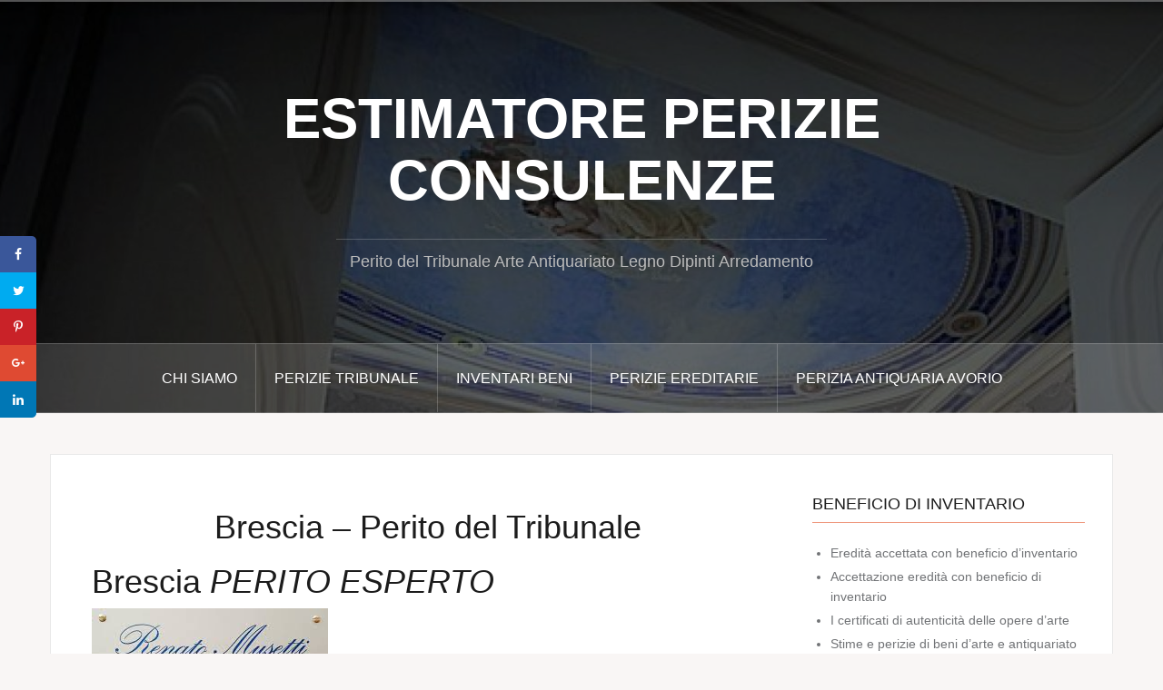

--- FILE ---
content_type: text/html; charset=UTF-8
request_url: https://tribunaleperito.com/brescia
body_size: 10482
content:
<!DOCTYPE html><html lang="it-IT" prefix="og: http://ogp.me/ns#"><head><meta charset="UTF-8"><meta name="viewport" content="width=device-width, initial-scale=1"><link rel="profile" href="http://gmpg.org/xfn/11"><link rel="pingback" href="https://tribunaleperito.com/xmlrpc.php"><link type="text/css" media="all" href="https://tribunaleperito.com/wp-content/cache/autoptimize/css/autoptimize_3b5b7ac40b2f8364ca0ce9169f22d39d.css" rel="stylesheet" /><title>Brescia - Perito del Tribunale - ESTIMATORE PERIZIE CONSULENZE</title><meta name='robots' content='max-image-preview:large' /><meta name="description" content="BRESCIA. Perizie consulenze stime online, divisioni ereditarie, stima arredi, valutazione dipinti, Inventario, perito esperto del tribunale."/><link rel="canonical" href="https://tribunaleperito.com/brescia" /><link rel="publisher" href="https://tribunaleperito.com"/><meta property="og:locale" content="it_IT" /><meta property="og:type" content="article" /><meta property="og:title" content="Brescia - Perito del Tribunale - ESTIMATORE PERIZIE CONSULENZE" /><meta property="og:description" content="BRESCIA. Perizie consulenze stime online, divisioni ereditarie, stima arredi, valutazione dipinti, Inventario, perito esperto del tribunale." /><meta property="og:url" content="https://tribunaleperito.com/brescia" /><meta property="og:site_name" content="ESTIMATORE PERIZIE CONSULENZE" /><meta property="article:publisher" content="https://www.facebook.com/valutazionearteantiquariato/" /><meta property="fb:app_id" content="Renato Musetti" /><meta name="twitter:card" content="summary_large_image" /><meta name="twitter:description" content="BRESCIA. Perizie consulenze stime online, divisioni ereditarie, stima arredi, valutazione dipinti, Inventario, perito esperto del tribunale." /><meta name="twitter:title" content="Brescia - Perito del Tribunale - ESTIMATORE PERIZIE CONSULENZE" /><meta name="twitter:site" content="@periziearte" /><meta name="twitter:image" content="https://tribunaleperito.com/wp-content/uploads/2018/01/Renato-Musetti.jpg" /><meta name="twitter:creator" content="@periziearte" /> <script type='application/ld+json'>{"@context":"https:\/\/schema.org","@type":"Person","url":"https:\/\/tribunaleperito.com\/","sameAs":["https:\/\/www.facebook.com\/valutazionearteantiquariato\/","https:\/\/www.instagram.com\/periziearte\/","https:\/\/www.linkedin.com\/in\/musetti-renato-6146b574\/","https:\/\/tribunaleperito.com","https:\/\/www.youtube.com\/channel\/UCb9LqVJogdZiaDnNW8yLzXg","https:\/\/twitter.com\/periziearte"],"@id":"#person","name":"Renato Musetti"}</script> <link rel="alternate" type="application/rss+xml" title="ESTIMATORE PERIZIE CONSULENZE &raquo; Feed" href="https://tribunaleperito.com/feed" /><link rel="alternate" type="application/rss+xml" title="ESTIMATORE PERIZIE CONSULENZE &raquo; Feed dei commenti" href="https://tribunaleperito.com/comments/feed" /> <script type="text/javascript" id="oria-slider-init-js-extra">var sliderOptions = {"slideshowspeed":"4000"};</script> <link rel="https://api.w.org/" href="https://tribunaleperito.com/wp-json/" /><link rel="alternate" title="JSON" type="application/json" href="https://tribunaleperito.com/wp-json/wp/v2/pages/530" /><link rel="EditURI" type="application/rsd+xml" title="RSD" href="https://tribunaleperito.com/xmlrpc.php?rsd" /><meta name="generator" content="WordPress 6.8.3" /><link rel='shortlink' href='https://tribunaleperito.com/?p=530' /><link rel="alternate" title="oEmbed (JSON)" type="application/json+oembed" href="https://tribunaleperito.com/wp-json/oembed/1.0/embed?url=https%3A%2F%2Ftribunaleperito.com%2Fbrescia" /><link rel="alternate" title="oEmbed (XML)" type="text/xml+oembed" href="https://tribunaleperito.com/wp-json/oembed/1.0/embed?url=https%3A%2F%2Ftribunaleperito.com%2Fbrescia&#038;format=xml" /><meta name="twitter:card" 		content="summary_large_image" /><meta property="og:url"			content="https://tribunaleperito.com/brescia" /><meta property="og:type"			content="article" /><meta property="og:title"			content="Brescia  - Perito del Tribunale" /><meta property="og:description" 	content="Brescia PERITO ESPERTO Se siete alla ricerca di un perito del Tribunale per una stima" /><meta property="og:image" 		content="" /> <!--[if lt IE 9]> <script src="https://tribunaleperito.com/wp-content/themes/oria/js/html5shiv.js"></script> <![endif]--><style type="text/css">.site-header {
				background-image: url(https://tribunaleperito.com/wp-content/uploads/2018/01/cropped-Tribunale-Perito-2.jpg);
			}</style><link rel="icon" href="https://tribunaleperito.com/wp-content/uploads/2018/11/cropped-PERITI-ESPERTI-32x32.jpg" sizes="32x32" /><link rel="icon" href="https://tribunaleperito.com/wp-content/uploads/2018/11/cropped-PERITI-ESPERTI-192x192.jpg" sizes="192x192" /><link rel="apple-touch-icon" href="https://tribunaleperito.com/wp-content/uploads/2018/11/cropped-PERITI-ESPERTI-180x180.jpg" /><meta name="msapplication-TileImage" content="https://tribunaleperito.com/wp-content/uploads/2018/11/cropped-PERITI-ESPERTI-270x270.jpg" />  <script>!function(f,b,e,v,n,t,s)
  {if(f.fbq)return;n=f.fbq=function(){n.callMethod?
  n.callMethod.apply(n,arguments):n.queue.push(arguments)};
  if(!f._fbq)f._fbq=n;n.push=n;n.loaded=!0;n.version='2.0';
  n.queue=[];t=b.createElement(e);t.async=!0;
  t.src=v;s=b.getElementsByTagName(e)[0];
  s.parentNode.insertBefore(t,s)}(window, document,'script',
  'https://connect.facebook.net/en_US/fbevents.js');
  fbq('init', '289680864968934');
  fbq('track', 'PageView');</script> <noscript><img height="1" width="1" style="display:none"
 src="https://www.facebook.com/tr?id=289680864968934&ev=PageView&noscript=1"
/></noscript>  <script type="text/javascript" src="https://tribunaleperito.com/wp-content/cache/autoptimize/js/autoptimize_c53a0da5c522b340a7801d1fc4aeda26.js"></script></head><body class="wp-singular page-template-default page page-id-530 wp-theme-oria"><div class="preloader"><div id="preloader-inner"><div class="preload">&nbsp;</div></div></div><div id="page" class="hfeed site"> <a class="skip-link screen-reader-text" href="#content">Salta il contenuto</a><header id="masthead" class="site-header" role="banner"><div class="top-bar clearfix no-toggle"></div><div class="container"><div class="site-branding"><h1 class="site-title"><a href="https://tribunaleperito.com/" rel="home">ESTIMATORE PERIZIE CONSULENZE</a></h1><h2 class="site-description">Perito del Tribunale Arte Antiquariato Legno Dipinti Arredamento</h2></div></div><nav id="site-navigation" class="main-navigation" role="navigation"><div class="menu-perito-container"><ul id="primary-menu" class="menu clearfix"><li id="menu-item-61" class="menu-item menu-item-type-post_type menu-item-object-page menu-item-privacy-policy menu-item-has-children menu-item-61"><a rel="privacy-policy" href="https://tribunaleperito.com/chi-siamo">Chi siamo</a><ul class="sub-menu"><li id="menu-item-6354" class="menu-item menu-item-type-post_type menu-item-object-page menu-item-6354"><a href="https://tribunaleperito.com/esperti-darte">Esperti d’arte</a></li><li id="menu-item-62" class="menu-item menu-item-type-post_type menu-item-object-page menu-item-has-children menu-item-62"><a href="https://tribunaleperito.com/riconoscimenti-e-incarichi">Riconoscimenti e Incarichi</a><ul class="sub-menu"><li id="menu-item-3619" class="menu-item menu-item-type-post_type menu-item-object-page menu-item-has-children menu-item-3619"><a href="https://tribunaleperito.com/contatti">Contatti</a><ul class="sub-menu"><li id="menu-item-2219" class="menu-item menu-item-type-post_type menu-item-object-page menu-item-2219"><a href="https://tribunaleperito.com/privacy-policy">PRIVACY POLICY</a></li></ul></li></ul></li></ul></li><li id="menu-item-63" class="menu-item menu-item-type-post_type menu-item-object-page menu-item-home menu-item-has-children menu-item-63"><a href="https://tribunaleperito.com/">Perizie Tribunale</a><ul class="sub-menu"><li id="menu-item-3601" class="menu-item menu-item-type-post_type menu-item-object-page menu-item-3601"><a href="https://tribunaleperito.com/strumenti-di-valutazione-per-le-opere">Strumenti di valutazione per le opere</a></li><li id="menu-item-1446" class="menu-item menu-item-type-post_type menu-item-object-page menu-item-1446"><a href="https://tribunaleperito.com/perizia-stima-beni-mobili">PERIZIA DI STIMA DI BENI MOBILI</a></li><li id="menu-item-1452" class="menu-item menu-item-type-post_type menu-item-object-page menu-item-1452"><a href="https://tribunaleperito.com/valutazione-immobili">VALUTAZIONE IMMOBILI</a></li><li id="menu-item-799" class="menu-item menu-item-type-post_type menu-item-object-page menu-item-799"><a href="https://tribunaleperito.com/constatazione-danni-restauri">CONSTATAZIONE DANNI E RESTAURI</a></li><li id="menu-item-79" class="menu-item menu-item-type-post_type menu-item-object-page menu-item-79"><a href="https://tribunaleperito.com/consulenza-tecnica">Consulenza Tecnica</a></li><li id="menu-item-3773" class="menu-item menu-item-type-post_type menu-item-object-page menu-item-3773"><a href="https://tribunaleperito.com/perito-di-parte">PERITO di PARTE</a></li></ul></li><li id="menu-item-303" class="menu-item menu-item-type-post_type menu-item-object-page menu-item-has-children menu-item-303"><a href="https://tribunaleperito.com/inventari-beni">INVENTARI BENI</a><ul class="sub-menu"><li id="menu-item-80" class="menu-item menu-item-type-custom menu-item-object-custom menu-item-80"><a href="http://inventariosuccessione.com">Inventario Beni</a></li><li id="menu-item-3946" class="menu-item menu-item-type-post_type menu-item-object-page menu-item-3946"><a href="https://tribunaleperito.com/il-certificato-di-autenticita">IL CERTIFICATO DI AUTENTICITÀ </a></li><li id="menu-item-3762" class="menu-item menu-item-type-post_type menu-item-object-page menu-item-3762"><a href="https://tribunaleperito.com/incarichi-ctu-e-ctp">Incarichi CTU e CTP</a></li><li id="menu-item-64" class="menu-item menu-item-type-post_type menu-item-object-page menu-item-64"><a href="https://tribunaleperito.com/legge-guttuso">LEGGE GUTTUSO</a></li><li id="menu-item-1453" class="menu-item menu-item-type-post_type menu-item-object-page menu-item-1453"><a href="https://tribunaleperito.com/valutazione-dei-beni-mobili">VALUTAZIONE DEI BENI MOBILI</a></li><li id="menu-item-6367" class="menu-item menu-item-type-post_type menu-item-object-page menu-item-6367"><a href="https://tribunaleperito.com/il-perito-darte-e-antiquariato">Il Perito d’Arte e Antiquariato</a></li><li id="menu-item-783" class="menu-item menu-item-type-post_type menu-item-object-page menu-item-783"><a href="https://tribunaleperito.com/inventario-dei-beni-redazione-forma-contenuto">Inventario dei beni: redazione forma e contenuto</a></li><li id="menu-item-3767" class="menu-item menu-item-type-post_type menu-item-object-page menu-item-3767"><a href="https://tribunaleperito.com/valutazione-danni-opere-darte">Valutazione danni opere d’arte</a></li><li id="menu-item-1346" class="menu-item menu-item-type-post_type menu-item-object-page menu-item-1346"><a href="https://tribunaleperito.com/amministrazione-straordinaria">AMMINISTRAZIONE STRAORDINARIA</a></li></ul></li><li id="menu-item-3725" class="menu-item menu-item-type-post_type menu-item-object-page menu-item-has-children menu-item-3725"><a href="https://tribunaleperito.com/perizie-ereditarie">Perizie Ereditarie</a><ul class="sub-menu"><li id="menu-item-4083" class="menu-item menu-item-type-post_type menu-item-object-page menu-item-4083"><a href="https://tribunaleperito.com/eredita-giacente">Eredità giacente</a></li><li id="menu-item-765" class="menu-item menu-item-type-post_type menu-item-object-page menu-item-has-children menu-item-765"><a href="https://tribunaleperito.com/beneficio-inventario">Beneficio Inventario</a><ul class="sub-menu"><li id="menu-item-3610" class="menu-item menu-item-type-post_type menu-item-object-page menu-item-3610"><a href="https://tribunaleperito.com/inventario-beni-eredita-giacente">Inventario beni eredità giacente</a></li><li id="menu-item-3670" class="menu-item menu-item-type-post_type menu-item-object-page menu-item-3670"><a href="https://tribunaleperito.com/la-stima-delle-successioni-ereditarie">La stima delle successioni ereditarie</a></li><li id="menu-item-3928" class="menu-item menu-item-type-post_type menu-item-object-page menu-item-3928"><a href="https://tribunaleperito.com/valutazione-eredita-e-divisioni-ereditarie">Valutazione eredità e divisioni ereditarie</a></li><li id="menu-item-759" class="menu-item menu-item-type-post_type menu-item-object-page menu-item-759"><a href="https://tribunaleperito.com/amministrazione-di-sostegno">Amministrazione di Sostegno</a></li><li id="menu-item-1514" class="menu-item menu-item-type-post_type menu-item-object-page menu-item-has-children menu-item-1514"><a href="https://tribunaleperito.com/expertise-perizia-stima">EXPERTISE PERIZIA STIMA</a><ul class="sub-menu"><li id="menu-item-5885" class="menu-item menu-item-type-post_type menu-item-object-page menu-item-has-children menu-item-5885"><a href="https://tribunaleperito.com/perito-consulente-tecnico">PERITO CONSULENTE TECNICO</a><ul class="sub-menu"><li id="menu-item-5891" class="menu-item menu-item-type-post_type menu-item-object-post menu-item-5891"><a href="https://tribunaleperito.com/vuoi-sapere-lorigine-ed-il-valore-di-mercato-del-tuo-mobile">Vuoi sapere l’origine ed il valore di mercato del tuo mobile?</a></li></ul></li><li id="menu-item-4178" class="menu-item menu-item-type-post_type menu-item-object-page menu-item-4178"><a href="https://tribunaleperito.com/perizia-valutazione-danni">Perizia valutazione danni</a></li><li id="menu-item-6360" class="menu-item menu-item-type-post_type menu-item-object-page menu-item-6360"><a href="https://tribunaleperito.com/consulenza-tecnica-di-ufficio-ctu-per-giudici-e-magistrati">Consulenza tecnica di ufficio (CTU) per Giudici e Magistrati</a></li><li id="menu-item-1892" class="menu-item menu-item-type-post_type menu-item-object-page menu-item-1892"><a href="https://tribunaleperito.com/valutazione-mobili">Valutazione Mobili</a></li><li id="menu-item-6380" class="menu-item menu-item-type-post_type menu-item-object-page menu-item-6380"><a href="https://tribunaleperito.com/procedimenti-in-materia-di-eredita">Procedimenti in materia di eredità</a></li></ul></li></ul></li></ul></li><li id="menu-item-69" class="menu-item menu-item-type-post_type menu-item-object-page menu-item-69"><a href="https://tribunaleperito.com/perizia-antiquaria-avorio">Perizia Antiquaria Avorio</a></li></ul></div></nav><nav class="mobile-nav"></nav></header><div id="content" class="site-content clearfix"><div class="container content-wrapper"><div id="primary" class="content-area"><main id="main" class="site-main" role="main"><article id="post-530" class="post-530 page type-page status-publish hentry"><header class="entry-header"><h1 class="entry-title">Brescia  &#8211; Perito del Tribunale</h1></header><div class="entry-content"><h1>Brescia <em>PERITO ESPERTO</em></h1><figure id="attachment_75" aria-describedby="caption-attachment-75" style="width: 260px" class="wp-caption alignnone"><img fetchpriority="high" decoding="async" class="wp-image-75 size-full" src="https://tribunaleperito.com/wp-content/uploads/2018/01/Renato-Musetti.jpg" alt="alt=&quot;BRESCIA&quot;/&gt;" width="260" height="193" /><figcaption id="caption-attachment-75" class="wp-caption-text">Renato Musetti &#8211; Perito Esperto Tribunale</figcaption></figure><p>Se siete alla ricerca di un perito del Tribunale per una stima perizia professionale a <strong> Brescia </strong>, potete rivolgervi ai fratelli Musetti</p><h2>Musetti Perito Esperto del Tribunale :</h2><p>Stime &#8211; Perizie &#8211; Valutazioni &#8211; Beneficio di Inventario -Inventario Amministrazione di Sostegno, Quotazioni dipinti, Stima Arredamento, Perizia Danni &#8211; Telefono 328-7565328 &#8211;  0585-283390 &#8211; musetti.renato@gmail.com Se volete VALUTARE &#8211; STIMARE &#8211; PERIZIARE  beni a <strong>Brescia </strong> si garantisce una celere risposta . Potete TELEFONARE al 328-7565328 SCRIVERE a musetti.renato@gmail.com o mezzo WhatsApp allegando foto a livello introduttivo se è il caso. Tuttavia, si può fissare un appuntamento per una visione diretta dei beni in questione , anche a domicilio ( Brescia ). Chiaramente grazie ad  un’esperienza personale e diretta negli anni nel campo dell’Arte Antiquariato e Arredi  sia antichi che moderni e di una profonda conoscenza del mercato ,Renato Musetti  iscritto nel Ruolo dei Periti ed Esperti della Camera di Commercio di Massa Carrara n.372, e all&#8217;albo del Tribunale di Massa Carrara n.55 categoria Estimatori propone consulenza tecnica di stima, perizia, valutazione dipinti, valutazione mobili antichi , assistenze varie.</p><ul><li>Consulenza tecnica Inventario, catalogazione, perizia e stima dell’intero patrimonio anche aziendale</li><li>Aggiornamento valore commerciale dei beni in base allo stato di conservazione ed al mercato;</li><li>Consulenza tecnica a fini assicurativi</li><li>Nonchè consulenza tecnica per divisioni  e successioni ereditarie.</li><li>Infine Valutazioni Danni a beni</li></ul><p>Rispetto del segreto professionale garantendo la massima discrezione.</p><h3><strong>Consulenza Tecnica Brescia </strong></h3><p>Inoltre ACCERTAMENTO TECNICO PREVENTIVO MEDIAZIONE PERIZIA STIMA DANNI PERIZIA DI PARTE PERIZIA GIURATA  PERIZIA MOBILIARE  PERIZIA IMMOBILIARE ,  RISARCIMENTO DANNI . PERIZIA DANNI DA INCENDIO PROGETTO DI DIVISIONE EREDITARIA PERIZIA STRAGIUDIZIALE RICHIESTA RISARCIMENTO DEI DANNI  PERIZIE ONLINE STUDIO PERITALE PERIZIA BENI MOBILI E ARREDI CONSULENTE TECNICO DI PARTE  , PERITO AVORIO ONLINE <a href="https://tribunaleperito.com/perizia-antiquaria-avorio">PERIZIA ANTIQUARIA AVORIO</a> CONSULENZA TECNICA .CONTESTARE LA CATTIVA ESECUZIONE DI LAVORI  CONSULENTI TECNICI DEL PUBBLICO MINISTERO , QUANTO COSTA UN CONSULENTE TECNICO DI PARTE CONSULENZA TECNICA ANTIQUARIATO CONSULENZA TECNICA DIPINTI CONSULENZA TECNICA QUADRI . CONSULENZA TECNICA PITTORI Brescia AUSILIARIO DEL GIUDICE  CONSULENZA SPECIALIZZATA OPERE D’ARTE , CONSULENZA PER AZIENDE CONSULENZE E CATALOGAZIONI D’ARTE . DANNI OPERE RIPARTIZIONI EREDITARIE VERIFICA VALUTAZIONE STATO CONSERVAZIONE OPERE CONSULENZE SPECIFICHE PER COLLEZIONISTI, VALUTAZIONE COLLEZIONI, CONSULENZA PER MUSEI ARTE PUBBLICA.   musetti.renato@gmail.com   www.tribunaleperito.com</p></div><footer class="entry-footer"></footer></article></main></div><div id="secondary" class="widget-area no-toggle" role="complementary"> <span class="sidebar-close"><i class="fa fa-times"></i></span><aside id="nav_menu-3" class="widget widget_nav_menu"><h4 class="widget-title">BENEFICIO DI INVENTARIO</h4><div class="menu-articoli-su-arte-antiquatiato-e-beneficio-dinventario-container"><ul id="menu-articoli-su-arte-antiquatiato-e-beneficio-dinventario" class="menu"><li id="menu-item-3892" class="menu-item menu-item-type-post_type menu-item-object-post menu-item-3892"><a href="https://tribunaleperito.com/eredita-accettata-con-beneficio-d-inventario">Eredità accettata con beneficio d’inventario</a></li><li id="menu-item-3894" class="menu-item menu-item-type-post_type menu-item-object-post menu-item-3894"><a href="https://tribunaleperito.com/accettazione-eredita-con-beneficio-di-inventario">Accettazione eredità con beneficio di inventario</a></li><li id="menu-item-3895" class="menu-item menu-item-type-post_type menu-item-object-post menu-item-3895"><a href="https://tribunaleperito.com/certificati-autenticita-delle-opere-d-arte">I certificati di autenticità delle opere d’arte</a></li><li id="menu-item-3896" class="menu-item menu-item-type-post_type menu-item-object-post menu-item-3896"><a href="https://tribunaleperito.com/stime-e-perizie-di-beni-d-arte-e-antiquariato">Stime e perizie di beni d’arte e antiquariato</a></li><li id="menu-item-3906" class="menu-item menu-item-type-post_type menu-item-object-post menu-item-3906"><a href="https://tribunaleperito.com/accettazione-delleredita-con-beneficio-e-linventario-redatto-dal-notaio">accettazione dell’eredita con beneficio e l’inventario redatto dal notaio</a></li><li id="menu-item-5945" class="menu-item menu-item-type-post_type menu-item-object-post menu-item-5945"><a href="https://tribunaleperito.com/diritto-dellarte">Diritto dell’arte</a></li><li id="menu-item-6217" class="menu-item menu-item-type-post_type menu-item-object-page menu-item-6217"><a href="https://tribunaleperito.com/consulenza-opere-arte">Consulenza opere arte</a></li><li id="menu-item-6220" class="menu-item menu-item-type-post_type menu-item-object-page menu-item-6220"><a href="https://tribunaleperito.com/cosa-puo-offrire-un-art-consultant-alla-tua-futura-collezione-darte">Cosa può offrire un art consultant alla tua (futura) collezione d’arte?</a></li><li id="menu-item-6345" class="menu-item menu-item-type-post_type menu-item-object-post menu-item-6345"><a href="https://tribunaleperito.com/quando-un-oggetto-diventa-antiquariato">Quando un oggetto diventa antiquariato?</a></li><li id="menu-item-6350" class="menu-item menu-item-type-post_type menu-item-object-post menu-item-6350"><a href="https://tribunaleperito.com/accettazione-eredita-con-beneficio-di-inventario-termine">Accettazione eredità con beneficio di inventario termine</a></li></ul></div></aside><aside id="media_gallery-3" class="widget widget_media_gallery"><h4 class="widget-title">Perito del Tribunale</h4><div id='gallery-1' class='gallery galleryid-530 gallery-columns-3 gallery-size-thumbnail'><figure class='gallery-item'><div class='gallery-icon landscape'> <a href='https://tribunaleperito.com/perizia-amministrazione-sostegno'><img width="150" height="150" src="https://tribunaleperito.com/wp-content/uploads/2018/01/perizia-Amministrazione-di-Sostegno-150x150.jpg" class="attachment-thumbnail size-thumbnail" alt="alt=&quot;perizia amministrazione di sostegno&quot;/&gt;" aria-describedby="gallery-1-6" decoding="async" loading="lazy" /></a></div><figcaption class='wp-caption-text gallery-caption' id='gallery-1-6'> perizia A.D.S.</figcaption></figure><figure class='gallery-item'><div class='gallery-icon landscape'> <a href='https://tribunaleperito.com/legge-guttuso/eredita-beneficio-di-inventario'><img width="150" height="150" src="https://tribunaleperito.com/wp-content/uploads/2018/01/eredità-beneficio-di-inventario-150x150.jpg" class="attachment-thumbnail size-thumbnail" alt="" aria-describedby="gallery-1-7" decoding="async" loading="lazy" /></a></div><figcaption class='wp-caption-text gallery-caption' id='gallery-1-7'> LEGGE GUTTUSO</figcaption></figure><figure class='gallery-item'><div class='gallery-icon landscape'> <a href='https://tribunaleperito.com/avorio'><img width="150" height="150" src="https://tribunaleperito.com/wp-content/uploads/2018/01/Avorio-150x150.jpg" class="attachment-thumbnail size-thumbnail" alt="" aria-describedby="gallery-1-8" decoding="async" loading="lazy" /></a></div><figcaption class='wp-caption-text gallery-caption' id='gallery-1-8'> Perizia Antiquaria Avorio</figcaption></figure><figure class='gallery-item'><div class='gallery-icon portrait'> <a href='https://tribunaleperito.com/valutazione-dipinti'><img width="150" height="150" src="https://tribunaleperito.com/wp-content/uploads/2018/01/Valutazione-Dipinti-150x150.jpg" class="attachment-thumbnail size-thumbnail" alt="" aria-describedby="gallery-1-9" decoding="async" loading="lazy" /></a></div><figcaption class='wp-caption-text gallery-caption' id='gallery-1-9'> Valutazione Dipinti</figcaption></figure><figure class='gallery-item'><div class='gallery-icon portrait'> <a href='https://tribunaleperito.com/stile-chippendale'><img width="150" height="150" src="https://tribunaleperito.com/wp-content/uploads/2018/01/STILE-CHIPPENDALE-150x150.jpg" class="attachment-thumbnail size-thumbnail" alt="" aria-describedby="gallery-1-10" decoding="async" loading="lazy" /></a></div><figcaption class='wp-caption-text gallery-caption' id='gallery-1-10'> Valutazione Antiquariato</figcaption></figure><figure class='gallery-item'><div class='gallery-icon landscape'> <a href='https://tribunaleperito.com/beneficio-di-inventario-2'><img width="150" height="150" src="https://tribunaleperito.com/wp-content/uploads/2018/01/CONSULENZA-TECNICA-150x150.jpg" class="attachment-thumbnail size-thumbnail" alt="alt=&quot;beneficio di inventario&quot;/&gt;" aria-describedby="gallery-1-754" decoding="async" loading="lazy" /></a></div><figcaption class='wp-caption-text gallery-caption' id='gallery-1-754'> Beneficio di Inventario</figcaption></figure></div></aside><aside id="text-4" class="widget widget_text"><h4 class="widget-title">Contatti</h4><div class="textwidget"><figure id="attachment_25" aria-describedby="caption-attachment-25" style="width: 296px" class="wp-caption alignnone"><img loading="lazy" decoding="async" class="size-full wp-image-25" src="http://tribunaleperito.com/wp-content/uploads/2018/01/perizia-1.jpg" alt="" width="296" height="170" /><figcaption id="caption-attachment-25" class="wp-caption-text">Perito del Tribunale</figcaption></figure><p>Perito Esperto &#8211; Cav. Renato Musetti</p><p>Viale XX Settembre 23 &#8211; Vicolo Mazzini 2</p><p>54033 &#8211; Carrara (MS)</p><p>email: musetti.renato@gmail.com</p><p>mobile: 3287565328</p><p>fisso : 0585283390 ( orari ufficio)</p><p>&nbsp;</p></div></aside><aside id="fbw_id-2" class="widget widget_fbw_id"><h4 class="widget-title">Like Us On Facebook</h4><div class="fb_loader" style="text-align: center !important;"><img src="https://tribunaleperito.com/wp-content/plugins/facebook-pagelike-widget/loader.gif" alt="Facebook Pagelike Widget" /></div><div id="fb-root"></div><div class="fb-page" data-href="https://www.facebook.com/valutazionearteantiquariato" data-width="300" data-height="500" data-small-header="false" data-adapt-container-width="false" data-hide-cover="false" data-show-facepile="true" hide_cta="false" data-tabs="timeline" data-lazy="false"></div></aside><aside id="media_image-2" class="widget widget_media_image"><h4 class="widget-title">Onorificenza Cavaliere al Merito della Repubblica Italiana</h4><a href="https://valutazionearredamento.com"><img width="146" height="300" src="https://tribunaleperito.com/wp-content/uploads/2018/05/Cavaliere-Musetti-Renato-146x300.jpg" class="image wp-image-2165  attachment-medium size-medium" alt="Cavaliere Musetti Renato" style="max-width: 100%; height: auto;" decoding="async" loading="lazy" srcset="https://tribunaleperito.com/wp-content/uploads/2018/05/Cavaliere-Musetti-Renato-146x300.jpg 146w, https://tribunaleperito.com/wp-content/uploads/2018/05/Cavaliere-Musetti-Renato-498x1024.jpg 498w, https://tribunaleperito.com/wp-content/uploads/2018/05/Cavaliere-Musetti-Renato-520x1068.jpg 520w, https://tribunaleperito.com/wp-content/uploads/2018/05/Cavaliere-Musetti-Renato.jpg 641w" sizes="auto, (max-width: 146px) 100vw, 146px" /></a></aside><aside id="block-8" class="widget widget_block widget_recent_entries"><ul class="wp-block-latest-posts__list wp-block-latest-posts"><li><a class="wp-block-latest-posts__post-title" href="https://tribunaleperito.com/valutazione-lasciti-testamentari-e-solidali-il-perito-di-fiducia-per-fondazioni-e-onlus">Valutazione Lasciti Testamentari e Solidali: Il Perito di Fiducia per Fondazioni e ONLUS</a></li><li><a class="wp-block-latest-posts__post-title" href="https://tribunaleperito.com/controperizia-ctp-ereditaria-arte">Controperizia CTP Ereditaria: Come difendere il Patrimonio in Tribunale</a></li><li><a class="wp-block-latest-posts__post-title" href="https://tribunaleperito.com/accettazione-eredita-con-beneficio-di-inventario-termine">Accettazione eredità con beneficio di inventario termine</a></li><li><a class="wp-block-latest-posts__post-title" href="https://tribunaleperito.com/quando-un-oggetto-diventa-antiquariato">Quando un oggetto diventa antiquariato?</a></li><li><a class="wp-block-latest-posts__post-title" href="https://tribunaleperito.com/diritto-dellarte">Diritto dell&#8217;arte</a></li></ul></aside><aside id="block-5" class="widget widget_block widget_media_image"></aside></div></div></div><div id="sidebar-footer" class="footer-widgets" role="complementary"><div class="container"><div class="sidebar-column col-md-4"><aside id="text-7" class="widget widget_text"><div class="textwidget"></div></aside></div><div class="sidebar-column col-md-4"><aside id="text-5" class="widget widget_text"><h4 class="widget-title">Premio &#8220;Artigianato Oma&#8221;</h4><div class="textwidget"><p class="pSottotitolo"><span id="hlBottomTitolo">È stato consegnato all&#8217;azienda carrarese dall&#8217;associazione Oma a Lucca. La soddisfazione di Confartigianato</span></p><div class="divisorioSottoTitolo"></div><div></div><p>&nbsp;</p><div class="divArticolo"><div class="spanArticolo"><p><strong class="">Carrara</strong> &#8211; Un importante riconoscimento per l&#8217;azienda &#8220;Fratelli Musetti&#8221; di Carrara. Si tratta del premio &#8220;Artigianato Oma&#8221;. «Confartigianato Imprese Massa-Carrara – afferma l&#8217;associazione di categoria – esprime la propria soddisfazione per l’importante riconoscimento ottenuto dall’impresa associata “Fratelli Musetti di Musetti Antonio” di Carrara premiata nel complesso medievale di San Micheletto a Lucca nell’ambito di “Artigianato Oma” organizzato dall’associazione Oma, Osservatorio dei Mestieri d’Arte».</p><p>Oma è dal 2010 associazione di Fondazioni Bancarie a livello nazionale. Il premio nasce per valorizzare la creatività, la tecnica, la storia e l’innovazione di uno dei settori che rappresenta dal punto di vista economico, occupazionale e sociale la base dello sviluppo del nostro paese. A premiare gli artigiani c’erano i presidenti delle Fondazioni Associate per la nostra provincia l’avvocato Alberto Pincione presidente della Fondazione Cassa di Risparmio di Carrara.</p><p>«Il riconoscimento alla “Fratelli Musetti di Musetti Antonio” – evidenzia Confartigianato – rappresenta il giusto riconoscimento alla serietà di artigiani che da anni lavorano con amore e professionalità nel settore del restauro dei mobili . Renato Musetti è stato recentemente nominato Cavaliere del Lavoro e Antonio Musetti è “Maestro Artigiano nel restauro dei mobili antichi”. “La Fratelli Musetti di Musetti Antonio” rappresenta un’eccellenza nel panorama artigiano della nostra provincia»</p></div></div></div></aside><aside id="block-2" class="widget widget_block widget_media_image"><figure class="wp-block-image size-full is-resized"><img loading="lazy" decoding="async" width="1024" height="1024" src="https://tribunaleperito.com/wp-content/uploads/2025/08/Il-Perito-dArte-e-Antiquariato.png" alt="Il-Perito- d'-Arte- e- Antiquariato" class="wp-image-6364" style="width:666px;height:auto" srcset="https://tribunaleperito.com/wp-content/uploads/2025/08/Il-Perito-dArte-e-Antiquariato.png 1024w, https://tribunaleperito.com/wp-content/uploads/2025/08/Il-Perito-dArte-e-Antiquariato-300x300.png 300w, https://tribunaleperito.com/wp-content/uploads/2025/08/Il-Perito-dArte-e-Antiquariato-150x150.png 150w, https://tribunaleperito.com/wp-content/uploads/2025/08/Il-Perito-dArte-e-Antiquariato-768x768.png 768w, https://tribunaleperito.com/wp-content/uploads/2025/08/Il-Perito-dArte-e-Antiquariato-520x520.png 520w, https://tribunaleperito.com/wp-content/uploads/2025/08/Il-Perito-dArte-e-Antiquariato-740x740.png 740w" sizes="auto, (max-width: 1024px) 100vw, 1024px" /><figcaption class="wp-element-caption">Pubblicazioni: <a href="https://tribunaleperito.com/il-perito-darte-e-antiquariato" data-type="page" data-id="6363">Il Perito d'Arte e Antiquariato</a></figcaption></figure></aside><aside id="block-7" class="widget widget_block widget_media_image"><figure class="wp-block-image size-large"><img loading="lazy" decoding="async" width="683" height="1024" src="https://tribunaleperito.com/wp-content/uploads/2025/11/Valutazione-Opere-darte-Guida-pratica-al-coefficiente-dartista-683x1024.jpg" alt="" class="wp-image-6389" srcset="https://tribunaleperito.com/wp-content/uploads/2025/11/Valutazione-Opere-darte-Guida-pratica-al-coefficiente-dartista-683x1024.jpg 683w, https://tribunaleperito.com/wp-content/uploads/2025/11/Valutazione-Opere-darte-Guida-pratica-al-coefficiente-dartista-200x300.jpg 200w, https://tribunaleperito.com/wp-content/uploads/2025/11/Valutazione-Opere-darte-Guida-pratica-al-coefficiente-dartista-768x1151.jpg 768w, https://tribunaleperito.com/wp-content/uploads/2025/11/Valutazione-Opere-darte-Guida-pratica-al-coefficiente-dartista-520x779.jpg 520w, https://tribunaleperito.com/wp-content/uploads/2025/11/Valutazione-Opere-darte-Guida-pratica-al-coefficiente-dartista-740x1109.jpg 740w, https://tribunaleperito.com/wp-content/uploads/2025/11/Valutazione-Opere-darte-Guida-pratica-al-coefficiente-dartista.jpg 1000w" sizes="auto, (max-width: 683px) 100vw, 683px" /><figcaption class="wp-element-caption">Libro Valutazione Opere d'arte coefficiente d' artista</figcaption></figure></aside></div><div class="sidebar-column col-md-4"><aside id="block-6" class="widget widget_block widget_recent_entries"><ul class="wp-block-latest-posts__list wp-block-latest-posts"><li><a class="wp-block-latest-posts__post-title" href="https://tribunaleperito.com/valutazione-lasciti-testamentari-e-solidali-il-perito-di-fiducia-per-fondazioni-e-onlus">Valutazione Lasciti Testamentari e Solidali: Il Perito di Fiducia per Fondazioni e ONLUS</a></li><li><a class="wp-block-latest-posts__post-title" href="https://tribunaleperito.com/controperizia-ctp-ereditaria-arte">Controperizia CTP Ereditaria: Come difendere il Patrimonio in Tribunale</a></li><li><a class="wp-block-latest-posts__post-title" href="https://tribunaleperito.com/accettazione-eredita-con-beneficio-di-inventario-termine">Accettazione eredità con beneficio di inventario termine</a></li><li><a class="wp-block-latest-posts__post-title" href="https://tribunaleperito.com/quando-un-oggetto-diventa-antiquariato">Quando un oggetto diventa antiquariato?</a></li><li><a class="wp-block-latest-posts__post-title" href="https://tribunaleperito.com/diritto-dellarte">Diritto dell&#8217;arte</a></li></ul></aside></div></div></div><footer id="colophon" class="site-footer" role="contentinfo"><div class="site-info container"> <a href="http://wordpress.org/" rel="nofollow">Funziona grazie a WordPress</a><span class="sep"> | </span>Tema: <a href="http://justfreethemes.com/oria" rel="nofollow">Oria</a> by JustFreeThemes.</div></footer></div> <script type="speculationrules">{"prefetch":[{"source":"document","where":{"and":[{"href_matches":"\/*"},{"not":{"href_matches":["\/wp-*.php","\/wp-admin\/*","\/wp-content\/uploads\/*","\/wp-content\/*","\/wp-content\/plugins\/*","\/wp-content\/themes\/oria\/*","\/*\\?(.+)"]}},{"not":{"selector_matches":"a[rel~=\"nofollow\"]"}},{"not":{"selector_matches":".no-prefetch, .no-prefetch a"}}]},"eagerness":"conservative"}]}</script>  <script async src="https://www.googletagmanager.com/gtag/js?id=UA-121835537-2"></script> <script>window.dataLayer = window.dataLayer || [];
  function gtag(){dataLayer.push(arguments);}
  gtag('js', new Date());

  gtag('config', 'UA-121835537-2');</script> <div id="dpsp-floating-sidebar" class=" dpsp-position-left dpsp-shape-rounded  dpsp-hide-on-mobile dpsp-button-style-1 dpsp-has-button-background "><ul class="dpsp-networks-btns-wrapper dpsp-networks-btns-sidebar dpsp-has-button-icon-animation"><li><a rel="nofollow" href="https://www.facebook.com/sharer/sharer.php?u=https%3A%2F%2Ftribunaleperito.com%2Fbrescia&t=Brescia++-+Perito+del+Tribunale" class="dpsp-network-btn dpsp-facebook dpsp-no-label dpsp-first"><span class="dpsp-network-icon"></span><span class="dpsp-network-label-wrapper"></span></a></li><li><a rel="nofollow" href="https://twitter.com/intent/tweet?text=Brescia++-+Perito+del+Tribunale&url=https%3A%2F%2Ftribunaleperito.com%2Fbrescia" class="dpsp-network-btn dpsp-twitter dpsp-no-label"><span class="dpsp-network-icon"></span><span class="dpsp-network-label-wrapper"></span></a></li><li><a rel="nofollow" href="#" class="dpsp-network-btn dpsp-pinterest dpsp-no-label"><span class="dpsp-network-icon"></span><span class="dpsp-network-label-wrapper"></span></a></li><li><a rel="nofollow" href="https://plus.google.com/share?url=https%3A%2F%2Ftribunaleperito.com%2Fbrescia" class="dpsp-network-btn dpsp-google-plus dpsp-no-label"><span class="dpsp-network-icon"></span><span class="dpsp-network-label-wrapper"></span></a></li><li><a rel="nofollow" href="https://www.linkedin.com/shareArticle?url=https%3A%2F%2Ftribunaleperito.com%2Fbrescia&title=Brescia++-+Perito+del+Tribunale&mini=true" class="dpsp-network-btn dpsp-linkedin dpsp-no-label dpsp-last"><span class="dpsp-network-icon"></span><span class="dpsp-network-label-wrapper"></span></a></li></ul></div><script type="text/javascript" id="contact-form-7-js-extra">var wpcf7 = {"apiSettings":{"root":"https:\/\/tribunaleperito.com\/wp-json\/contact-form-7\/v1","namespace":"contact-form-7\/v1"},"recaptcha":{"messages":{"empty":"Per favore dimostra che non sei un robot."}},"cached":"1"};</script> <script type="text/javascript" src="https://connect.facebook.net/en_US/sdk.js#xfbml=1&amp;version=v18.0" id="scfbexternalscript-js"></script> </body></html>